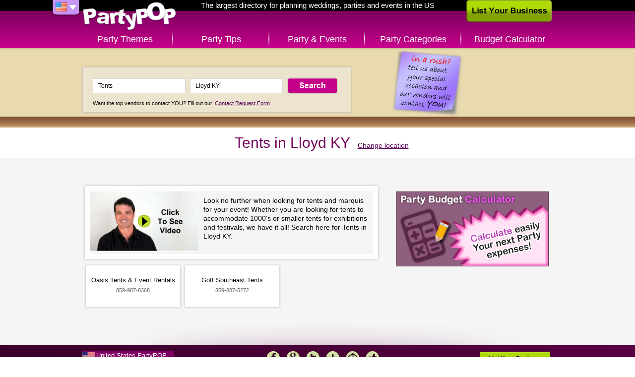

--- FILE ---
content_type: text/html; charset=UTF-8
request_url: http://www.partypop.com/vendors/search?location=Lloyd+KY&keywords=Tents&category=3206
body_size: 3559
content:
<!DOCTYPE html>
<html class="content">
	<head>
	<meta charset="utf-8" />
	    
	<link rel="apple-touch-icon" href="http://www.partypop.com/img/touch-icon.png" />
 

	<meta name="robots" content="NOODP" /><meta property="og:image" content="http://www.partypop.com/img/social-thumb.png" /><link rel="image_src" href="http://www.partypop.com/img/social-thumb.png" /><meta property="og:title" content="Rent Party Tent, &amp;amp; Tents for Weddings in Lloyd KY – PartyPOP US" /><meta property="og:description" content="PartyPOP business listings in Lloyd KY dealing with Tent Rental, Wedding Tent Rental, Tent rentals For Parties, Party Tent Rental, rent a tent for special event and Tents" /><meta name="description" content="PartyPOP business listings in Lloyd KY dealing with Tent Rental, Wedding Tent Rental, Tent rentals For Parties, Party Tent Rental, rent a tent for special event and Tents" /><meta name="keywords" content="Tents, Lloyd, Tent Rental Lloyd, Wedding Tent Rental Lloyd, Tent rentals For Parties Lloyd, Party Tent Rental Lloyd, rent a tent for special event Lloyd" /><link rel="canonical" href="http://www.partypop.com/vendors/search?location=Lexington+KY&keywords=Tents&category=3206"/>		<title>Rent Party Tent, &amp; Tents for Weddings in Lloyd KY – PartyPOP US</title>
			
	<link rel="stylesheet" type="text/css" href="http://www.partypop.com/cache_css/bigscreen.v1537978668.css" />
					<!--[if IE 9 ]> 
			<link rel="stylesheet" type="text/css" href="http://www.partypop.com/cache_css/ie9.v1537978675.css" />		<![endif]-->
		<!--[if IE 8 ]> 
			<link rel="stylesheet" type="text/css" href="http://www.partypop.com/cache_css/ie8.v1537978677.css" />		<![endif]-->
		<!--[if IE 7 ]> 
			<link rel="stylesheet" type="text/css" href="http://www.partypop.com/cache_css/ie7.v1537978679.css" />		<![endif]-->
		
		<link href="https://plus.google.com/117923354538821402988" rel="publisher" />
				<script type="text/javascript">
				  var _gaq = _gaq || [];
				  _gaq.push(['_setAccount', 'UA-16910249-1']);
				  _gaq.push(['_setDomainName', 'partypop.com']);
				  _gaq.push(['_trackPageview']);

				  (function() {
				    var ga = document.createElement('script'); ga.type = 'text/javascript'; ga.async = true;
				    ga.src = ('https:' == document.location.protocol ? 'https://ssl' : 'http://www') + '.google-analytics.com/ga.js';
				    var s = document.getElementsByTagName('script')[0]; s.parentNode.insertBefore(ga, s);
				    				  })();
				</script>
							<meta http-equiv="content-language" content="en-us" />
				<meta name="msvalidate.01" content="95269E44EC3DDCBD34AB6810A33BF936" />
				<meta name="google-site-verification" content="hn7TTwGR-K-vwrsQpGwQk8rz2sqR9oWfOgJE9d_G8FE" />
				<meta name="p:domain_verify" content="784e1314e2d7d019a7cf0685d07b8ece"/>
			</head>
	<body>
		
		<div id="container">
			<div id="header">
				<div><a href="/" id="logo" title="PartyPOP US">PartyPOP US</a></div>
				<nav>
		<div class="home-title">The largest directory for planning weddings, parties and events in the US</div>
		<div id="flag-drop">
		<span class="flag-drop flag-drop-down-us"></span>
		<ul class="flag-menu">
						<li><a href="http://ca.partypop.com" class="f-ca" title="PartyPOP CA" rel="nofollow"></a></li>			<li><a href="http://uk.partypop.com" class="f-uk" title="PartyPOP UK" rel="nofollow"></a></li>		</ul>
	</div>
			<ul id="main-menu">	
			<li class="main-menu-item menu-item-themes"><a href="/themes" class="">Party Themes</a></li>
		<li class="main-menu-item menu-item-tips"><a href="/tips" class="">Party Tips</a></li>
		<li class="main-menu-item menu-item-events"><a href="/events" class="">Party &amp; Events</a></li>
		<li class="main-menu-item menu-item-categories"><a href="/categories" class="">Party Categories</a></li>
					<li class="main-menu-item menu-item-calculator"><a href="/budget-calculator" title="Budget Calculator" class="">Budget Calculator</a></li>
			</ul></nav>				<a href="/list-your-business" class="list-business">List Your Business</a>			</div>
			<div class="search-container">
	<div class="searchbox">
			<a href="/contact-request"><img src="http://cdn.partypop.com/res/images/banners/sticky-purple.png" alt="Contact Request" style="position: absolute;margin-left: 600px;top: 0px;" /></a>			       		<form action="/vendors/search" method="get" id="home-search-form">
			<input id="input-keywords" type="text" name="keywords" placeholder="I'm looking for... e.g. Photographer" value="Tents" />
			<input id="input-location" type="text" name="location" placeholder="Located in... e.g. Los Angeles" value="Lloyd KY" />
			<input type="submit" value="Search" />
		</form>
		<p><small>Want the top vendors to contact YOU? Fill out our <a href="/contact-request">Contact Request Form</a></small></p>
	</div>
</div>
			<div id="main">
				
	<div  itemscope itemtype="http://schema.org/LocalBusiness" class="content-header">
		<h1 itemprop="name">Tents in Lloyd KY</h1>
		<a href="/Tents/local-city-listings/3206" class="change-location" title="change location">Change location</a>	</div>
	<div class="vendor-share">
		<div  class="addthis_toolbox addthis_default_style"> 
	<a class="addthis_button_facebook_like" fb:like:layout="button"></a>
	<a class="addthis_button_google_plusone" g:plusone:count="false" g:plusone:size="medium"></a>
	<a class="addthis_button_tweet" tw:via="PartyPOP" tw:count="none"></a>
	<a class="addthis_button_pinterest_pinit" pi:pinit:media="http://images.apple.com/home/images/hero.jpg" pi:pinit:layout="none"></a>
</div>			</div>
	<div class="main-content">
	<ul class="content-list vendors">
					<div class="category-description" itemscope itemtype="http://schema.org/VideoObject">
				<meta itemprop="name" content="Tents">				<meta itemprop="description" content="Tents video tips and ideas from PartyPOP">				<a href="http://www.youtube.com/embed/CTIrGQ_wZmw" title="Tents Presented by PartyPOP" itemprop="url" class="video video-thumb" rel="nofollow" style="float:left;" onclick="_gaq.push(['_trackEvent', 'Videos', 'Play', 'Tents']);"><img src="/img/videos/big/sample.jpg" alt="Tents Presented by PartyPOP" class="content-list-item-thumb" itemprop="image" style="height:122px;margin-right:10px;" /></a>				<p>Look no further when looking for tents and marquis for your event! Whether you are looking for tents to accommodate 1000's or smaller tents for exhibitions and festivals, we have it all! Search here for Tents in Lloyd KY.</p>
			</div>
							<li class="content-list-item nodesc vendor" itemscope itemtype="http://schema.org/LocalBusiness"><div class="content-list-item-details"><h2 class="content-list-item-title"><span itemprop="name">Oasis Tents & Event Rentals</span></h2><p class="content-list-item-phone" itemprop="telephone">859-987-8368</p></div></li>					<li class="content-list-item nodesc vendor" itemscope itemtype="http://schema.org/LocalBusiness"><div class="content-list-item-details"><h2 class="content-list-item-title"><span itemprop="name">Goff Southeast Tents</span></h2><p class="content-list-item-phone" itemprop="telephone">859-887-5272</p></div></li>			</ul>

	<div class="vendor-list-sidebar">
		<div class="sidebar-right">	
											<ul class="sidebar-banners">
						<li class='sidebar-banner generic'><a href="/budget-calculator" title='Party Budget Calculator'><img src='/img/banners/budget-calculator.png?v=1' alt='Party Budget Calculator' title='Party Budget Calculator' /></a></li>
			</ul>					</div>
	</div>
</div>

		
			</div>
			<div id="footer">
	<ul id="footer-container">
		<li class="left">		
						<ul id="country-list">
				<li class="active"><a href="/users/setCountry/US" title="United States" data-rel="US" class="US-site" rel="nofollow">United States PartyPOP</a></li><li><a href="/users/setCountry/UK" title="United Kingdom" data-rel="UK" class="UK-site" rel="nofollow">United Kingdom PartyPOP</a></li><li><a href="/users/setCountry/CA" title="Canada" data-rel="CA" class="CA-site" rel="nofollow">Canada PartyPOP</a></li>			</ul>
					</li>
		<li class="center">
			<ul id="footer-share">
				<li><a href="https://www.facebook.com/PartyPOPInternational" id="fb-share-icon" class="footer-share-icon" target="_blank" rel="nofollow">Facebook</a></li>
				<li><a href="https://plus.google.com/+PartyPOP" id="gplus-share-icon" class="footer-share-icon" target="_blank" rel="nofollow">Google+</a></li>
				<li><a href="http://twitter.com/intent/follow?source=followbutton&amp;variant=1.0&amp;screen_name=partypopint" id="twitter-share-icon" class="footer-share-icon" target="_blank" rel="nofollow">Twitter</a></li>
				<li><a href="#share" id="more-share-icon" class="footer-share-icon" rel="nofollow">More</a></li>
				<li><a href="#send-to-email" id="mail-share-icon" class="footer-share-icon" rel="nofollow">Mail</a></li>
				<li><a href="https://www.facebook.com/PartyPOPInternational" id="like-share-icon" class="footer-share-icon" target="_blank" rel="nofollow">Like</a></li>
			</ul>

			<ul id="footer-nav">
				<li><a href="/themes">Themes</a>&nbsp;</li>
				<li><a href="http://forums.partypop.com" target="_blank">Forums</a>&nbsp;</li>
				<li><a href="http://blogs.partypop.com" target="_blank" title="PartyPOP Blogs" rel="nofollow">Blogs</a>&nbsp;</li>
				<li><a href="/contact-request">Request Vendor</a>&nbsp;</li>
				<li><a href="/about-us">About</a>&nbsp;</li>
				<li><a href="/contact">Contact</a>&nbsp;</li>
				<li><a href="/list-your-business">List&nbsp;Your&nbsp;Business</a>&nbsp;</li>
				<li><a href="/link_to_us">Link to Us</a>&nbsp;</li>
				<li><a href="http://www.seatingarrangement.com" target="_blank" rel="nofollow">Seating Arrangement</a>&nbsp;</li>
									<li><a href="/budget-calculator">Budget Calculator</a>&nbsp;</li>
							</ul>

			<p class="copyright">Copyrights PartyPOP, all rights reserved</p>
		</li>
		<li class="right">
			<ul id="footer-btns">
				<li><a href="/list-your-business" class="list-business-btn">List Your Business</a></li>
				<li><a href="/contact-request" class="request-form-btn">Vendor Request Form</a></li>
			</ul>
		</li>
	</ul>
</div>

<!-- add this dummy button for +share popup -->
<a class="addthis_button_compact" style="display: none;"></a>
<script type="text/javascript" src="http://s7.addthis.com/js/250/addthis_widget.js#pubid=ra-4d7e79107458eaf8"></script>		</div>
				<script type="text/javascript" src="http://www.partypop.com/cache_js/jq.v1537978588.js"></script>		 
																											<script type="text/javascript">
//<![CDATA[
$(document).ready(function () {window.app = {"urlLoc":"http:\/\/m.partypop.com:3030\/locations?","urlCat":"http:\/\/m.partypop.com:3030\/categories?","lastLocation":"Lloyd KY","urlSetLoc":"\/users\/setLocation","countryCode":"US","defaultLoc":"Cambridge MA"};});
//]]>
</script>		 
		<script type="text/javascript" src="http://www.partypop.com/cache_js/ac.v1537978603.js"></script>		<script type="text/javascript" src="http://www.partypop.com/cache_js/bs_location.v1537978606.js"></script>		
		<link rel="stylesheet" type="text/css" href="http://www.partypop.com/cache_css/bs_categories.v1537978672.css" />
	<script type="text/javascript" src="http://www.partypop.com/cache_js/bs_categories.v1537978613.js"></script>		<script type="text/javascript" src="http://www.partypop.com/cache_js/bs_share.v1537978643.js"></script>									</body>
</html>
